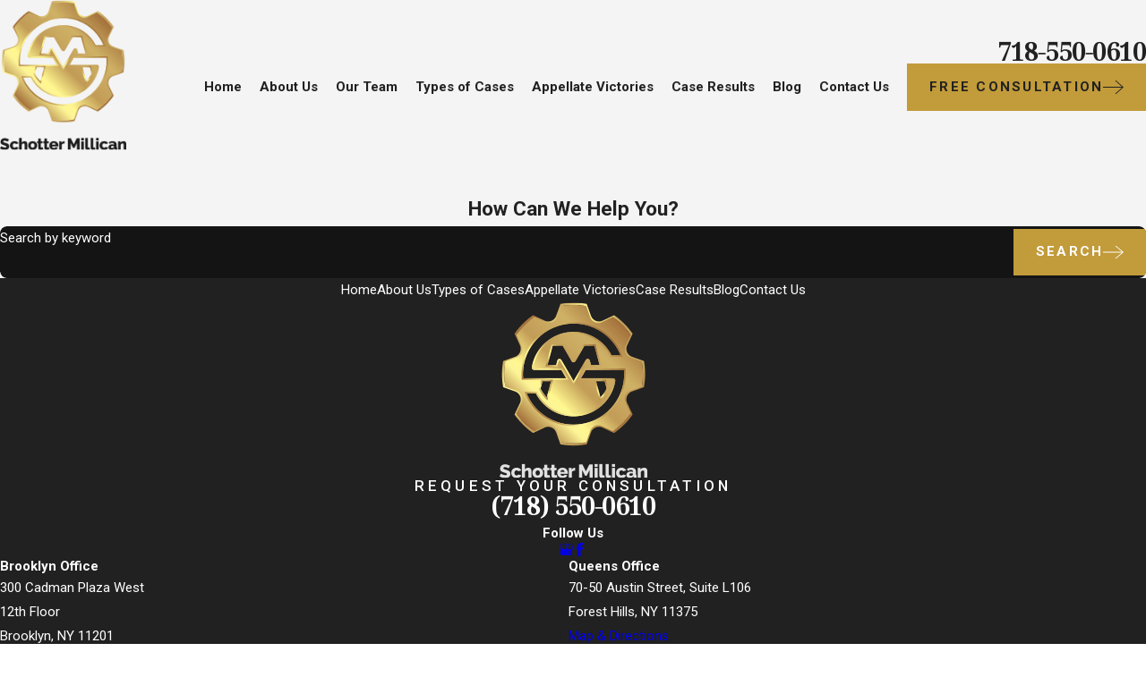

--- FILE ---
content_type: image/svg+xml; charset=utf-8
request_url: https://www.lawforworkers.com/cms/svg/site/az01qu65i18.24.2601151619075.svg
body_size: 6487
content:
<?xml version="1.0" encoding="UTF-8" standalone="no"?>
<svg xmlns="http://www.w3.org/2000/svg" viewBox="0 0 24 24">
<style>
	g path { stroke: none; }
	g.root { display: none; }
	g.root:target { display: inline; }
	g line { stroke: black; }
	g circle { stroke: black; }
	g polyline { stroke: black; }
</style>
<g class="root" id="arrow_down" data-name="arrow down">
	<path d="M23.347 6L12 16.714L0.653 6L0 6.62L12 18L24 6.62Z" />
</g>
<g class="root" id="arrow_left" data-name="arrow-left">
	<path d="M18.181 23.798a0.686 0.686 0 0 1-0.48 0.202a0.666 0.666 0 0 1-0.48-0.202L5.803 12.488a0.668 0.668 0 0 1 0-0.96L17.214 0.215a0.69 0.69 0 0 1 0.985-0.016A0.674 0.674-13.217 0 1 18.181 1.175L7.255 12.008L18.181 22.839a0.672 0.672 0 0 1 0 0.96Z" />
</g>
<g class="root" id="arrow_right" data-name="arrow-right">
	<path d="M5.821 23.798a0.686 0.686 0 0 0 0.48 0.202a0.666 0.666 0 0 0 0.48-0.202L18.195 12.488a0.668 0.668 0 0 0 0-0.96L6.785 0.215a0.69 0.69 0 0 0-0.985-0.016A0.674 0.674-13.218 0 0 5.821 1.175L16.744 12.008L5.821 22.839a0.672 0.672 0 0 0 0 0.96Z" />
</g>
<g class="root" id="blog_menu" data-name="blog menu">
	<path d="M16.285 0.001a3.434 3.434 0 0 0-3.304 2.571H0V4.286H12.981a3.409 3.409 0 0 0 6.609 0H24V2.572H19.59A3.434 3.434-1.715 0 0 16.285 0.001Zm0 1.714a1.714 1.714 0 1 1-1.714 1.714A1.702 1.702-1.715 0 1 16.285 1.715ZM7.714 8.572a3.434 3.434 0 0 0-3.304 2.571H0v1.714H4.41a3.409 3.409 0 0 0 6.609 0H24V11.143H11.018A3.434 3.434-1.715 0 0 7.714 8.572Zm0 1.714a1.714 1.714 0 1 1-1.714 1.714A1.702 1.702-1.715 0 1 7.714 10.286Zm8.571 6.857a3.434 3.434 0 0 0-3.304 2.571H0v1.714H12.981a3.409 3.409 0 0 0 6.609 0H24V19.715H19.59A3.434 3.434-1.715 0 0 16.285 17.143Zm0 1.714a1.714 1.714 0 1 1-1.714 1.714A1.702 1.702-1.715 0 1 16.285 18.858Z" />
</g>
<g class="root" id="btn_arw" data-name="btn_arw">
	<path d="M14.286 19.401l0.678 0.6L24 11.999l-9.035-8l-0.678 0.6l7.878 6.976H0v0.849H22.165Z" />
</g>
<g class="root" id="close" data-name="close">
	<path d="M1.285 0.002A1.498 1.498 0.012 0 0 0.012 1.5a1.498 1.498 0 0 0 0.434 0.884L10.019 11.986L0.447 21.604a1.408 1.408 0 0 0 0 1.992a1.393 1.393 0 0 0 1.962 0L11.996 14.009l9.572 9.587a1.498 1.498 0 0 0 2.007 0a1.408 1.408 0 0 0 0-1.992L14.034 11.986l9.587-9.587A1.423 1.423 0.012 0 0 21.614 0.437L11.996 10.009L2.454 0.437A1.588 1.588 0.012 0 0 1.285 0.002Z" />
</g>
<g class="root" id="flair" data-name="flair">
	<path d="M16.564 12.146L16.564 11.854L24 11.854L24 12.146L16.564 12.146ZM14.226 12.044C14.214 12.395 14.214 12.395 13.881 12.515C13.65 12.598 13.591 12.737 13.695 12.957C13.849 13.291 13.85 13.292 13.588 13.552C13.506 13.634 13.415 13.707 13.326 13.781C13.305 13.799 13.281 13.812 13.258 13.829C13.208 13.806 13.161 13.786 13.115 13.765C13.04 13.73 12.965 13.691 12.888 13.661C12.751 13.607 12.614 13.661 12.55 13.794C12.521 13.851 12.503 13.915 12.482 13.976C12.399 14.205 12.4 14.208 12.15 14.215C12.011 14.22 11.872 14.21 11.733 14.207C11.627 14.206 11.562 14.162 11.539 14.053C11.523 13.977 11.492 13.903 11.462 13.83C11.392 13.656 11.251 13.598 11.081 13.671C11.033 13.689 10.985 13.708 10.944 13.738C10.794 13.842 10.665 13.827 10.548 13.687C10.509 13.642 10.46 13.606 10.416 13.562C10.148 13.296 10.148 13.296 10.303 12.959C10.406 12.732 10.35 12.6 10.116 12.515C10.111 12.514 10.106 12.513 10.102 12.512C9.784 12.397 9.784 12.397 9.774 12.059C9.774 12.026 9.773 11.994 9.774 11.962C9.781 11.603 9.781 11.603 10.117 11.481C10.349 11.396 10.406 11.26 10.303 11.037C10.148 10.703 10.148 10.703 10.406 10.442C10.42 10.428 10.432 10.414 10.446 10.402C10.707 10.149 10.707 10.149 11.032 10.302C11.254 10.407 11.396 10.351 11.479 10.123C11.601 9.786 11.601 9.786 11.961 9.784C11.966 9.784 11.971 9.784 11.974 9.784C12.384 9.784 12.384 9.784 12.531 10.157C12.603 10.337 12.742 10.397 12.922 10.321C12.948 10.31 12.973 10.299 12.998 10.286C13.279 10.153 13.279 10.153 13.507 10.361C13.53 10.382 13.554 10.404 13.578 10.428C13.847 10.698 13.847 10.698 13.688 11.047C13.595 11.253 13.652 11.394 13.864 11.474C14.227 11.611 14.227 11.611 14.227 12.003C14.227 12.016 14.227 12.03 14.226 12.044ZM11.51 10.506C10.723 10.762 10.339 11.587 10.453 12.122C10.879 12.122 11.306 12.122 11.743 12.122C11.645 11.877 11.645 11.877 11.416 11.876C11.23 11.874 11.045 11.876 10.859 11.874C10.7 11.874 10.674 11.845 10.714 11.695C10.867 11.128 11.238 10.779 11.814 10.693C12.349 10.613 12.795 10.815 13.094 11.269C13.196 11.424 13.3 11.409 13.438 11.398C13.202 10.737 12.367 10.228 11.51 10.506ZM11.165 12.695C11.206 12.543 11.246 12.395 11.295 12.217C11.187 12.243 11.078 12.154 11.021 12.283C10.951 12.443 10.989 12.548 11.165 12.695ZM11.998 12.202C12.104 12.02 12.197 11.85 12.301 11.685C12.339 11.624 12.398 11.574 12.447 11.52C12.486 11.578 12.525 11.637 12.568 11.704C12.629 11.704 12.708 11.704 12.798 11.704C12.757 11.548 12.723 11.401 12.678 11.257C12.662 11.207 12.619 11.126 12.593 11.128C12.489 11.133 12.359 11.059 12.286 11.207C12.223 11.332 12.15 11.45 12.078 11.568C12.028 11.649 11.971 11.653 11.92 11.569C11.874 11.495 11.818 11.421 11.789 11.34C11.717 11.138 11.575 11.085 11.379 11.125C11.371 11.126 11.362 11.131 11.347 11.138C11.299 11.322 11.249 11.51 11.193 11.721C11.302 11.68 11.419 11.782 11.477 11.633C11.493 11.592 11.53 11.558 11.559 11.52C11.594 11.555 11.636 11.583 11.661 11.623C11.773 11.808 11.88 11.998 11.998 12.202ZM13.549 11.876C13.217 11.876 12.884 11.876 12.551 11.876C12.357 11.876 12.308 11.918 12.267 12.126C12.551 12.126 12.833 12.126 13.116 12.126C13.3 12.126 13.326 12.154 13.276 12.326C13.125 12.848 12.782 13.184 12.251 13.288C11.707 13.395 11.25 13.21 10.926 12.759C10.827 12.62 10.731 12.569 10.565 12.61C10.761 13.19 11.518 13.74 12.399 13.515C13.128 13.328 13.69 12.529 13.549 11.876ZM12.698 12.189C12.75 12.384 12.789 12.533 12.833 12.698C13.016 12.52 13.062 12.411 12.972 12.279C12.932 12.223 12.812 12.223 12.698 12.189ZM0 11.854L7.437 11.854L7.437 12.146L0 12.146L0 11.854Z" />
</g>
<g class="root" id="logo" data-name="logo">
	<path class="st0" d="M23.828 10.017l-0.018-0.11l-1.918-0.682c-0.44-0.157-0.795-0.494-0.974-0.926c-0.179-0.432-0.166-0.921 0.034-1.343l0.873-1.837l-0.065-0.091c-0.775-1.084-1.717-2.027-2.801-2.801l-0.091-0.065l-1.837 0.873c-0.224 0.107-0.463 0.161-0.709 0.161c-0.699 0-1.326-0.442-1.56-1.101L14.083 0.181l-0.11-0.018C13.324 0.055 12.658 0.001 11.995 0.001s-1.332 0.055-1.98 0.163l-0.11 0.018l-0.682 1.918c-0.234 0.658-0.861 1.101-1.56 1.101c-0.246 0-0.484-0.054-0.709-0.161l-1.837-0.873l-0.091 0.065c-1.084 0.775-2.027 1.717-2.801 2.801l-0.065 0.091l0.873 1.837c0.201 0.422 0.213 0.912 0.034 1.343c-0.179 0.432-0.534 0.769-0.974 0.926L0.178 9.908l-0.018 0.11C0.052 10.666-0.001 11.332-0.001 11.998s0.055 1.332 0.163 1.98l0.018 0.11l1.918 0.682c0.44 0.157 0.795 0.494 0.974 0.926c0.179 0.432 0.166 0.921-0.034 1.343l-0.873 1.837l0.065 0.091c0.774 1.084 1.717 2.027 2.801 2.801l0.091 0.065l1.837-0.873c0.224-0.107 0.463-0.161 0.709-0.161c0.699 0 1.326 0.442 1.56 1.101l0.682 1.918l0.11 0.018c0.649 0.108 1.315 0.163 1.98 0.163s1.332-0.055 1.98-0.163l0.11-0.018l0.682-1.918c0.234-0.659 0.861-1.101 1.56-1.101c0.246 0 0.484 0.054 0.709 0.161l1.837 0.873l0.091-0.065c1.084-0.775 2.027-1.717 2.801-2.801l0.065-0.091l-0.873-1.837c-0.201-0.422-0.213-0.912-0.034-1.343c0.179-0.432 0.534-0.769 0.974-0.926l1.918-0.682l0.018-0.11c0.108-0.649 0.163-1.315 0.163-1.98S23.935 10.666 23.828 10.017zM4.658 16.559c-0.257-0.41-0.482-0.852-0.673-1.319c0.31 0 0.621 0 0.932 0h0.34l0.3 0c0.196 0.394 0.436 0.776 0.714 1.136c0.83 1.075 1.893 1.867 3.161 2.355c0.515 0.198 1.068 0.335 1.645 0.407c0.313 0.039 0.624 0.059 0.925 0.059c0.193 0 0.386-0.008 0.574-0.024c1.113-0.094 2.152-0.425 3.088-0.983c0.968-0.577 1.769-1.35 2.382-2.298c0.513-0.793 0.859-1.672 1.03-2.615c0.02-0.111 0.051-0.278-0.069-0.422c-0.12-0.145-0.289-0.145-0.412-0.146c-0.201 0-0.401 0-0.602 0l-0.308 0l-0.308 0h-0.015l-1.449 0l-2.666 0c0.021-0.036 0.042-0.072 0.062-0.108l0.05-0.086c0.168-0.291 0.336-0.582 0.504-0.873l0.21-0.363c0.812 0 5.366-0.001 6.514-0.001h0.001c0.045 0.524 0.04 1.064-0.016 1.608c-0.069 0.672-0.22 1.342-0.45 1.991c-0.328 0.929-0.814 1.791-1.442 2.563c-0.768 0.943-1.714 1.706-2.814 2.267c-0.424 0.216-0.89 0.402-1.385 0.552c-0.429 0.13-0.86 0.226-1.282 0.284c-0.408 0.057-0.819 0.086-1.222 0.086c-0.316 0-0.636-0.017-0.95-0.052c-0.808-0.09-1.604-0.296-2.367-0.611c-0.762-0.315-1.481-0.746-2.137-1.282C5.796 18.084 5.166 17.371 4.658 16.559zM9.593 9.406C9.592 9.406 9.592 9.406 9.593 9.406c-0.035 0-0.069 0.005-0.103 0.015c-0.074 0.021-0.206 0.086-0.259 0.273l0 0.002c-0.011 0.037-0.021 0.073-0.03 0.108l-0.004 0.016c-0.021 0.078-0.042 0.156-0.062 0.234c-0.035 0.134-0.072 0.271-0.109 0.408c-0.214 0-0.429 0-0.643 0c-0.278 0-0.556 0-0.834 0c0.179-0.668 0.358-1.337 0.537-2.005c0.046-0.172 0.093-0.345 0.139-0.517c0.072-0.267 0.144-0.534 0.215-0.801c0.285 0 0.57 0 0.855 0c0.283 0 0.565 0 0.848 0.001c0.364 0.627 0.732 1.266 1.088 1.883l0.391 0.678c0.06 0.103 0.159 0.275 0.374 0.275c0.215 0 0.314-0.171 0.373-0.273c0.187-0.323 0.374-0.647 0.56-0.971c0.108-0.188 0.216-0.376 0.325-0.564c0.064-0.111 0.128-0.223 0.193-0.334c0.132-0.228 0.268-0.463 0.402-0.696c0.339 0.001 0.674 0.001 0.932 0.001l0.403 0l0.371 0c0.004 0.014 0.008 0.027 0.011 0.041c0.063 0.237 0.126 0.474 0.188 0.711c0.098 0.371 0.197 0.743 0.296 1.114c0.126 0.472 0.249 0.93 0.392 1.456c-0.141 0-0.283 0-0.424 0l-0.277 0l-0.277 0c-0.166 0-0.333 0-0.499 0c-0.038-0.14-0.076-0.28-0.113-0.42c-0.026-0.098-0.052-0.195-0.079-0.293c-0.009-0.031-0.018-0.067-0.032-0.105c-0.051-0.145-0.189-0.242-0.342-0.242c-0.117 0-0.227 0.057-0.294 0.154c-0.02 0.028-0.039 0.06-0.06 0.094c-0.312 0.54-0.624 1.079-0.935 1.619l-0.212 0.367l-0.213 0.368c-0.226 0.391-0.458 0.793-0.69 1.193c-0.123-0.214-0.247-0.428-0.37-0.642c-0.157-0.272-0.314-0.545-0.471-0.817c-0.381-0.66-0.762-1.321-1.144-1.981l-0.045-0.078c-0.021-0.035-0.039-0.065-0.059-0.094l0 0C9.804 9.429 9.666 9.406 9.593 9.406zM14.833 5.376c-0.898-0.386-1.847-0.582-2.822-0.582c-0.197 0-0.398 0.008-0.598 0.024c-1.304 0.103-2.513 0.544-3.592 1.311c-0.893 0.635-1.614 1.445-2.143 2.408c-0.383 0.696-0.645 1.445-0.78 2.226l-0.001 0.005c-0.004 0.025-0.01 0.06-0.013 0.099c-0.012 0.218 0.139 0.393 0.353 0.407c0.068 0.005 0.138 0.007 0.207 0.007c0.349 0 0.699 0 1.048 0l0.445 0l0.445 0c0.832 0 1.665 0 2.498 0.001h0.002c0.013 0 0.025 0 0.036 0c0.007 0.013 0.015 0.026 0.024 0.042c0.239 0.411 0.48 0.831 0.714 1.236c0.029 0.051 0.059 0.102 0.088 0.153l-2.193 0c-1.719 0-3.438 0-5.157 0c-0.097-1.225 0.051-2.415 0.44-3.537c0.442-1.273 1.155-2.398 2.12-3.345c0.744-0.73 1.608-1.316 2.568-1.739c1.092-0.481 2.262-0.726 3.479-0.726c0.084 0 0.169 0.001 0.254 0.003c0.942 0.026 1.871 0.206 2.762 0.535c0.003 0.001 0.007 0.003 0.01 0.004c0.028 0.018 0.056 0.03 0.079 0.038c0.036 0.022 0.08 0.04 0.134 0.049l0.005 0.002c0.292 0.11 0.592 0.253 0.944 0.45c1.2 0.67 2.2 1.591 2.973 2.736c0.343 0.508 0.629 1.049 0.854 1.613c-0.25 0-0.501 0-0.751 0c-0.27 0-0.54 0-0.811 0c-0.36-0.723-0.833-1.373-1.405-1.934C16.407 6.23 15.661 5.732 14.833 5.376zM8.177 13.191c-0.098 0.371-0.204 0.771-0.308 1.161c-0.147 0.551-0.297 1.106-0.44 1.636c-0.423-0.439-0.784-0.943-1.078-1.504c0-0.001 0-0.002 0.001-0.003c0.094-0.337 0.186-0.68 0.275-1.012c0.025-0.093 0.05-0.185 0.075-0.278c0.124 0 0.248 0 0.373 0l0.261 0l0.192 0h0.031l0.199 0l0.199 0C8.03 13.191 8.104 13.191 8.177 13.191zM15.818 13.191l0.257 0l0.198 0l0.198 0l0.209 0l0.208 0l0.409 0c0.001 0.006 0.003 0.012 0.005 0.018c0.017 0.065 0.035 0.131 0.052 0.196c0.026 0.101 0.053 0.201 0.08 0.301c0.064 0.244 0.13 0.496 0.199 0.744c0.004 0.015 0.004 0.022 0.005 0.022c0 0.001-0.001 0.005-0.005 0.012c-0.281 0.545-0.639 1.047-1.069 1.497c-0.103-0.387-0.206-0.774-0.31-1.161c-0.118-0.441-0.235-0.883-0.353-1.324c-0.023-0.085-0.046-0.169-0.069-0.254C15.827 13.225 15.822 13.208 15.818 13.191z" />
</g>
<g class="root" id="menu" data-name="menu">
	<path d="M0 2.634v2.927H24v-2.927Zm0 7.902v2.927H24V10.537Zm0 7.902v2.927H24v-2.927Z" />
</g>
<g class="root" id="phone" data-name="phone">
	<path d="M6.407 0.948L8.464 5.07a1.715 1.715 0 0 1-0.322 1.98c-0.56 0.56-1.208 1.208-1.664 1.673a1.709 1.709 0 0 0-0.295 2.01l0.013 0.023a20.558 20.558 0 0 0 3.12 3.952a20.6 20.6 0 0 0 3.926 3.108l0.026 0.016a1.713 1.713 0 0 0 2.014-0.304l1.667-1.667a1.715 1.715 0 0 1 1.98-0.322l4.121 2.06a1.715 1.715 0 0 1 0.948 1.533V22.282A1.712 1.712-7.494 0 1 21.83 23.938a32.41 32.41 0 0 1-13.996-7.764A32.422 32.422-7.494 0 1 0.065 2.173A1.712 1.712-7.494 0 1 1.722 0h3.152a1.715 1.715 0 0 1 1.533 0.948Z" />
</g>
<g class="root" id="scroll_left" data-name="scroll-left">
	<path id="Polygon_2" class="st0" d="M1.8 12L22.2 0v24L1.8 12z" />
</g>
<g class="root" id="scroll_right" data-name="scroll-right">
	<path d="M22.2 12L1.8 24V0L22.2 12z" />
</g>
<g class="root" id="search" data-name="search">
	<path d="M2.771 8.945a6.153 6.153 0 1 1 1.802 4.376A5.954 5.954-858.836 0 1 2.771 8.945Zm13.317 6.177l-0.384-0.384a8.546 8.546 0 0 0 2.124-5.792a8.69 8.69 0 0 0-2.574-6.338a8.524 8.524 0 0 0-6.306-2.606a8.9 8.9 0 0 0-8.947 8.945a8.521 8.521 0 0 0 2.607 6.306a8.681 8.681 0 0 0 6.338 2.574a8.546 8.546 0 0 0 5.792-2.123l0.384 0.384v1.094l6.818 6.818l2.06-2.06l-6.818-6.818Z" />
</g>
<g class="root" id="star" data-name="star">
	<polygon points="12 18.1 19.4 23.5 16.6 14.7 24 9.5 15 9.5 12 0.5 9 9.5 0 9.5 7.4 14.7 4.6 23.5" xmlns="http://www.w3.org/2000/svg" />
</g>
</svg>